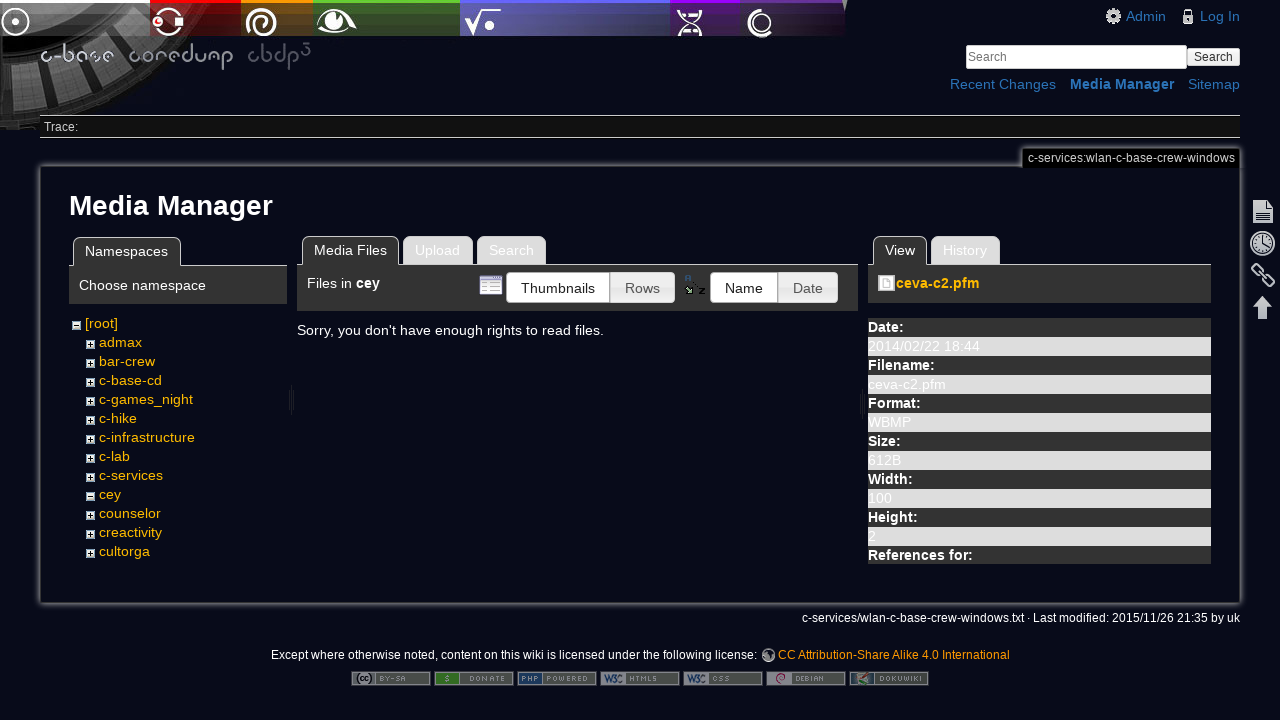

--- FILE ---
content_type: text/html; charset=utf-8
request_url: https://wiki.c-base.org/dokuwiki/c-services:wlan-c-base-crew-windows?ns=cey&tab_files=files&do=media&tab_details=view&image=ceva-c2.pfm
body_size: 3792
content:
<!DOCTYPE html>
<html lang="en" dir="ltr" class="no-js">
<head>
    <meta charset="utf-8" />
    <title>c-services:wlan-c-base-crew-windows [c-base coredump wiki]</title>
    <script>(function(H){H.className=H.className.replace(/\bno-js\b/,'js')})(document.documentElement)</script>
    <meta name="generator" content="DokuWiki"/>
<meta name="robots" content="noindex,nofollow"/>
<link rel="search" type="application/opensearchdescription+xml" href="/dokuwiki/lib/exe/opensearch.php" title="c-base coredump wiki"/>
<link rel="start" href="/dokuwiki/"/>
<link rel="contents" href="/dokuwiki/c-services:wlan-c-base-crew-windows?do=index" title="Sitemap"/>
<link rel="manifest" href="/dokuwiki/lib/exe/manifest.php"/>
<link rel="alternate" type="application/rss+xml" title="Recent Changes" href="/dokuwiki/feed.php"/>
<link rel="alternate" type="application/rss+xml" title="Current namespace" href="/dokuwiki/feed.php?mode=list&amp;ns=c-services"/>
<link rel="alternate" type="text/html" title="Plain HTML" href="/dokuwiki/_export/xhtml/c-services:wlan-c-base-crew-windows"/>
<link rel="alternate" type="text/plain" title="Wiki Markup" href="/dokuwiki/_export/raw/c-services:wlan-c-base-crew-windows"/>
<link rel="stylesheet" href="/dokuwiki/lib/exe/css.php?t=c-base&amp;tseed=9a33f823a3debe0cadb6a2c1337f4c52"/>
<!--[if gte IE 9]><!-->
<script >/*<![CDATA[*/var NS='c-services';var JSINFO = {"id":"c-services:wlan-c-base-crew-windows","namespace":"c-services","ACT":"media","useHeadingNavigation":0,"useHeadingContent":0};
/*!]]>*/</script>
<script src="/dokuwiki/lib/exe/jquery.php?tseed=34a552433bc33cc9c3bc32527289a0b2" defer="defer"></script>
<script src="/dokuwiki/lib/exe/js.php?t=c-base&amp;tseed=9a33f823a3debe0cadb6a2c1337f4c52" defer="defer"></script>
<!--<![endif]-->
    <meta name="viewport" content="width=device-width,initial-scale=1" />
    <link rel="shortcut icon" href="/dokuwiki/lib/tpl/c-base/images/favicon.ico" />
<link rel="apple-touch-icon" href="/dokuwiki/lib/tpl/c-base/images/apple-touch-icon.png" />
    </head>

<body>
    <!--[if lte IE 7 ]><div id="IE7"><![endif]--><!--[if IE 8 ]><div id="IE8"><![endif]-->
    <div id="dokuwiki__site"><div id="dokuwiki__top" class="site dokuwiki mode_media tpl_c-base     ">

        
<!-- ********** HEADER ********** -->
<div id="dokuwiki__header"><div class="pad group">

    
    <div class="headings group">
        <ul class="a11y skip">
            <li><a href="#dokuwiki__content">skip to content</a></li>
        </ul>

        <h1><a href="/dokuwiki/start"  accesskey="h" title="[H]"><img src="/dokuwiki/lib/tpl/c-base/images/logo.png" width="272" height="29" alt="" /></a></h1>
            </div>

    <div class="tools group">
        <!-- USER TOOLS -->
                    <div id="dokuwiki__usertools">
                <h3 class="a11y">User Tools</h3>
                <ul>
                    <li><a href="/dokuwiki/c-services:wlan-c-base-crew-windows?do=admin"  class="action admin" rel="nofollow" title="Admin">Admin</a></li><li><a href="/dokuwiki/c-services:wlan-c-base-crew-windows?do=login&amp;sectok="  class="action login" rel="nofollow" title="Log In">Log In</a></li>                </ul>
            </div>
        
        <!-- SITE TOOLS -->
        <div id="dokuwiki__sitetools">
            <h3 class="a11y">Site Tools</h3>
            <form action="/dokuwiki/start" method="get" role="search" class="search doku_form" id="dw__search" accept-charset="utf-8"><input type="hidden" name="do" value="search" /><input type="hidden" name="id" value="c-services:wlan-c-base-crew-windows" /><div class="no"><input name="q" type="text" class="edit" title="[F]" accesskey="f" placeholder="Search" autocomplete="on" id="qsearch__in" value="" /><button value="1" type="submit" title="Search">Search</button><div id="qsearch__out" class="ajax_qsearch JSpopup"></div></div></form>            <div class="mobileTools">
                <form action="/dokuwiki/doku.php" method="get" accept-charset="utf-8"><div class="no"><input type="hidden" name="id" value="c-services:wlan-c-base-crew-windows" /><select name="do" class="edit quickselect" title="Tools"><option value="">Tools</option><optgroup label="Page Tools"><option value="">Show page</option><option value="revisions">Old revisions</option><option value="backlink">Backlinks</option></optgroup><optgroup label="Site Tools"><option value="recent">Recent Changes</option><option value="media">Media Manager</option><option value="index">Sitemap</option></optgroup><optgroup label="User Tools"><option value="login">Log In</option></optgroup></select><button type="submit">&gt;</button></div></form>            </div>
            <ul>
                <li><a href="/dokuwiki/c-services:wlan-c-base-crew-windows?do=recent"  class="action recent" accesskey="r" rel="nofollow" title="Recent Changes [R]">Recent Changes</a></li><li><a href="/dokuwiki/c-services:wlan-c-base-crew-windows?do=media&amp;ns=c-services"  class="action media" rel="nofollow" title="Media Manager">Media Manager</a></li><li><a href="/dokuwiki/c-services:wlan-c-base-crew-windows?do=index"  class="action index" accesskey="x" rel="nofollow" title="Sitemap [X]">Sitemap</a></li>            </ul>
        </div>

    </div>

    <!-- BREADCRUMBS -->
            <div class="breadcrumbs">
                                        <div class="trace"><span class="bchead">Trace:</span></div>
                    </div>
    
    
    <hr class="a11y" />
</div></div><!-- /header -->

        <div class="wrapper group">

            
            <!-- ********** CONTENT ********** -->
            <div id="dokuwiki__content"><div class="pad group">

                <div class="pageId"><span>c-services:wlan-c-base-crew-windows</span></div>

                <div class="page group">
                                                            <!-- wikipage start -->
                    <div id="mediamanager__page">
<h1>Media Manager</h1>
<div class="panel namespaces">
<h2>Namespaces</h2>
<div class="panelHeader">Choose namespace</div>
<div class="panelContent" id="media__tree">

<ul class="idx">
<li class="media level0 open"><img src="/dokuwiki/lib/images/minus.gif" alt="−" /><div class="li"><a href="/dokuwiki/c-services:wlan-c-base-crew-windows?ns=&amp;tab_files=files&amp;do=media&amp;tab_details=view&amp;image=ceva-c2.pfm" class="idx_dir">[root]</a></div>
<ul class="idx">
<li class="media level1 closed"><img src="/dokuwiki/lib/images/plus.gif" alt="+" /><div class="li"><a href="/dokuwiki/c-services:wlan-c-base-crew-windows?ns=admax&amp;tab_files=files&amp;do=media&amp;tab_details=view&amp;image=ceva-c2.pfm" class="idx_dir">admax</a></div></li>
<li class="media level1 closed"><img src="/dokuwiki/lib/images/plus.gif" alt="+" /><div class="li"><a href="/dokuwiki/c-services:wlan-c-base-crew-windows?ns=bar-crew&amp;tab_files=files&amp;do=media&amp;tab_details=view&amp;image=ceva-c2.pfm" class="idx_dir">bar-crew</a></div></li>
<li class="media level1 closed"><img src="/dokuwiki/lib/images/plus.gif" alt="+" /><div class="li"><a href="/dokuwiki/c-services:wlan-c-base-crew-windows?ns=c-base-cd&amp;tab_files=files&amp;do=media&amp;tab_details=view&amp;image=ceva-c2.pfm" class="idx_dir">c-base-cd</a></div></li>
<li class="media level1 closed"><img src="/dokuwiki/lib/images/plus.gif" alt="+" /><div class="li"><a href="/dokuwiki/c-services:wlan-c-base-crew-windows?ns=c-games_night&amp;tab_files=files&amp;do=media&amp;tab_details=view&amp;image=ceva-c2.pfm" class="idx_dir">c-games_night</a></div></li>
<li class="media level1 closed"><img src="/dokuwiki/lib/images/plus.gif" alt="+" /><div class="li"><a href="/dokuwiki/c-services:wlan-c-base-crew-windows?ns=c-hike&amp;tab_files=files&amp;do=media&amp;tab_details=view&amp;image=ceva-c2.pfm" class="idx_dir">c-hike</a></div></li>
<li class="media level1 closed"><img src="/dokuwiki/lib/images/plus.gif" alt="+" /><div class="li"><a href="/dokuwiki/c-services:wlan-c-base-crew-windows?ns=c-infrastructure&amp;tab_files=files&amp;do=media&amp;tab_details=view&amp;image=ceva-c2.pfm" class="idx_dir">c-infrastructure</a></div></li>
<li class="media level1 closed"><img src="/dokuwiki/lib/images/plus.gif" alt="+" /><div class="li"><a href="/dokuwiki/c-services:wlan-c-base-crew-windows?ns=c-lab&amp;tab_files=files&amp;do=media&amp;tab_details=view&amp;image=ceva-c2.pfm" class="idx_dir">c-lab</a></div></li>
<li class="media level1 closed"><img src="/dokuwiki/lib/images/plus.gif" alt="+" /><div class="li"><a href="/dokuwiki/c-services:wlan-c-base-crew-windows?ns=c-services&amp;tab_files=files&amp;do=media&amp;tab_details=view&amp;image=ceva-c2.pfm" class="idx_dir">c-services</a></div></li>
<li class="media level1 open"><img src="/dokuwiki/lib/images/minus.gif" alt="−" /><div class="li"><a href="/dokuwiki/c-services:wlan-c-base-crew-windows?ns=cey&amp;tab_files=files&amp;do=media&amp;tab_details=view&amp;image=ceva-c2.pfm" class="idx_dir">cey</a></div></li>
<li class="media level1 closed"><img src="/dokuwiki/lib/images/plus.gif" alt="+" /><div class="li"><a href="/dokuwiki/c-services:wlan-c-base-crew-windows?ns=counselor&amp;tab_files=files&amp;do=media&amp;tab_details=view&amp;image=ceva-c2.pfm" class="idx_dir">counselor</a></div></li>
<li class="media level1 closed"><img src="/dokuwiki/lib/images/plus.gif" alt="+" /><div class="li"><a href="/dokuwiki/c-services:wlan-c-base-crew-windows?ns=creactivity&amp;tab_files=files&amp;do=media&amp;tab_details=view&amp;image=ceva-c2.pfm" class="idx_dir">creactivity</a></div></li>
<li class="media level1 closed"><img src="/dokuwiki/lib/images/plus.gif" alt="+" /><div class="li"><a href="/dokuwiki/c-services:wlan-c-base-crew-windows?ns=cultorga&amp;tab_files=files&amp;do=media&amp;tab_details=view&amp;image=ceva-c2.pfm" class="idx_dir">cultorga</a></div></li>
<li class="media level1 closed"><img src="/dokuwiki/lib/images/plus.gif" alt="+" /><div class="li"><a href="/dokuwiki/c-services:wlan-c-base-crew-windows?ns=projects&amp;tab_files=files&amp;do=media&amp;tab_details=view&amp;image=ceva-c2.pfm" class="idx_dir">projects</a></div></li>
<li class="media level1 closed"><img src="/dokuwiki/lib/images/plus.gif" alt="+" /><div class="li"><a href="/dokuwiki/c-services:wlan-c-base-crew-windows?ns=server&amp;tab_files=files&amp;do=media&amp;tab_details=view&amp;image=ceva-c2.pfm" class="idx_dir">server</a></div></li>
<li class="media level1 closed"><img src="/dokuwiki/lib/images/plus.gif" alt="+" /><div class="li"><a href="/dokuwiki/c-services:wlan-c-base-crew-windows?ns=soundlab&amp;tab_files=files&amp;do=media&amp;tab_details=view&amp;image=ceva-c2.pfm" class="idx_dir">soundlab</a></div></li>
<li class="media level1 closed"><img src="/dokuwiki/lib/images/plus.gif" alt="+" /><div class="li"><a href="/dokuwiki/c-services:wlan-c-base-crew-windows?ns=wercc&amp;tab_files=files&amp;do=media&amp;tab_details=view&amp;image=ceva-c2.pfm" class="idx_dir">wercc</a></div></li>
<li class="media level1 closed"><img src="/dokuwiki/lib/images/plus.gif" alt="+" /><div class="li"><a href="/dokuwiki/c-services:wlan-c-base-crew-windows?ns=wiki&amp;tab_files=files&amp;do=media&amp;tab_details=view&amp;image=ceva-c2.pfm" class="idx_dir">wiki</a></div></li>
</ul></li>
</ul>
</div>
</div>
<div class="panel filelist">
<h2 class="a11y">Media Files</h2>
<ul class="tabs">
<li><strong>Media Files</strong></li>
<li><a href="/dokuwiki/c-services:wlan-c-base-crew-windows?tab_files=upload&amp;do=media&amp;tab_details=view&amp;image=ceva-c2.pfm&amp;ns=cey">Upload</a></li>
<li><a href="/dokuwiki/c-services:wlan-c-base-crew-windows?tab_files=search&amp;do=media&amp;tab_details=view&amp;image=ceva-c2.pfm&amp;ns=cey">Search</a></li>
</ul>
<div class="panelHeader">
<h3>Files in <strong>cey</strong></h3>
<form method="get" action="/dokuwiki/c-services:wlan-c-base-crew-windows" class="options doku_form" accept-charset="utf-8"><input type="hidden" name="sectok" value="" /><input type="hidden" name="do" value="media" /><input type="hidden" name="tab_files" value="files" /><input type="hidden" name="tab_details" value="view" /><input type="hidden" name="image" value="ceva-c2.pfm" /><input type="hidden" name="ns" value="cey" /><div class="no"><ul>
<li class="listType"><label for="listType__thumbs" class="thumbs">
<input name="list_dwmedia" type="radio" value="thumbs" id="listType__thumbs" class="thumbs" checked="checked" />
<span>Thumbnails</span>
</label><label for="listType__rows" class="rows">
<input name="list_dwmedia" type="radio" value="rows" id="listType__rows" class="rows" />
<span>Rows</span>
</label></li>
<li class="sortBy"><label for="sortBy__name" class="name">
<input name="sort_dwmedia" type="radio" value="name" id="sortBy__name" class="name" checked="checked" />
<span>Name</span>
</label><label for="sortBy__date" class="date">
<input name="sort_dwmedia" type="radio" value="date" id="sortBy__date" class="date" />
<span>Date</span>
</label></li>
<li><button value="1" type="submit">Apply</button></li>
</ul>
</div></form></div>
<div class="panelContent">
<div class="nothing">Sorry, you don't have enough rights to read files.</div>
</div>
</div>
<div class="panel file">
<h2 class="a11y">File</h2>
<ul class="tabs">
<li><strong>View</strong></li>
<li><a href="/dokuwiki/c-services:wlan-c-base-crew-windows?tab_details=history&amp;do=media&amp;tab_files=files&amp;image=ceva-c2.pfm&amp;ns=cey">History</a></li>
</ul>
<div class="panelHeader"><h3><strong><a href="/dokuwiki/_media/ceva-c2.pfm" class="select mediafile mf_pfm" title="View original file">ceva-c2.pfm</a></strong></h3></div>
<div class="panelContent">
<ul class="actions"></ul><dl>
<dt>Date:</dt><dd>2014/02/22 18:44</dd>
<dt>Filename:</dt><dd>ceva-c2.pfm</dd>
<dt>Format:</dt><dd>WBMP</dd>
<dt>Size:</dt><dd>612B</dd>
<dt>Width:</dt><dd>100</dd>
<dt>Height:</dt><dd>2</dd>
</dl>
<dl>
<dt>References for:</dt><dd><a href="/dokuwiki/c-base-cd:fonts" class="wikilink1" title="c-base-cd:fonts" data-wiki-id="c-base-cd:fonts">fonts</a></dd></dl>
</div>
</div>
</div>

                    <!-- wikipage stop -->
                                    </div>

                <div class="docInfo"><bdi>c-services/wlan-c-base-crew-windows.txt</bdi> · Last modified: 2015/11/26 21:35 by <bdi>uk</bdi></div>

                            </div></div><!-- /content -->

            <hr class="a11y" />

            <!-- PAGE ACTIONS -->
            <div id="dokuwiki__pagetools">
                <h3 class="a11y">Page Tools</h3>
                <div class="tools">
                    <ul>
                        <li><a href="/dokuwiki/c-services:wlan-c-base-crew-windows?do="  class="action show" accesskey="v" rel="nofollow" title="Show page [V]"><span>Show page</span></a></li><li><a href="/dokuwiki/c-services:wlan-c-base-crew-windows?do=revisions"  class="action revs" accesskey="o" rel="nofollow" title="Old revisions [O]"><span>Old revisions</span></a></li><li><a href="/dokuwiki/c-services:wlan-c-base-crew-windows?do=backlink"  class="action backlink" rel="nofollow" title="Backlinks"><span>Backlinks</span></a></li><li><a href="#dokuwiki__top"  class="action top" accesskey="t" rel="nofollow" title="Back to top [T]"><span>Back to top</span></a></li>                    </ul>
                </div>
            </div>
        </div><!-- /wrapper -->

        
<!-- ********** FOOTER ********** -->
<div id="dokuwiki__footer"><div class="pad">
    <div class="license">Except where otherwise noted, content on this wiki is licensed under the following license: <bdi><a href="https://creativecommons.org/licenses/by-sa/4.0/deed.en" rel="license" class="urlextern">CC Attribution-Share Alike 4.0 International</a></bdi></div>
    <div class="buttons">
        <a href="https://creativecommons.org/licenses/by-sa/4.0/deed.en" rel="license"><img src="/dokuwiki/lib/images/license/button/cc-by-sa.png" alt="CC Attribution-Share Alike 4.0 International" /></a>        <a href="http://www.dokuwiki.org/donate" title="Donate" ><img
            src="/dokuwiki/lib/tpl/c-base/images/button-donate.gif" width="80" height="15" alt="Donate" /></a>
        <a href="http://www.php.net" title="Powered by PHP" ><img
            src="/dokuwiki/lib/tpl/c-base/images/button-php.gif" width="80" height="15" alt="Powered by PHP" /></a>
        <a href="http://validator.w3.org/check/referer" title="Valid HTML5" ><img
            src="/dokuwiki/lib/tpl/c-base/images/button-html5.png" width="80" height="15" alt="Valid HTML5" /></a>
        <a href="http://jigsaw.w3.org/css-validator/check/referer?profile=css3" title="Valid CSS" ><img
            src="/dokuwiki/lib/tpl/c-base/images/button-css.png" width="80" height="15" alt="Valid CSS" /></a>
        <a href="http://www.debian.org" title="Run on Debian" ><img
            src="/dokuwiki/lib/tpl/c-base/images/button-debian.png" width="80" height="15" alt="Run on Debian" /></a>
        <a href="http://dokuwiki.org/" title="Driven by DokuWiki" ><img
            src="/dokuwiki/lib/tpl/c-base/images/button-dw.png" width="80" height="15" alt="Driven by DokuWiki" /></a>
    </div>
</div></div><!-- /footer -->

    </div></div><!-- /site -->

    <div class="no"><img src="/dokuwiki/lib/exe/taskrunner.php?id=c-services%3Awlan-c-base-crew-windows&amp;1768719522" width="2" height="1" alt="" /></div>
    <div id="screen__mode" class="no"></div>    <!--[if ( lte IE 7 | IE 8 ) ]></div><![endif]-->
</body>
</html>
